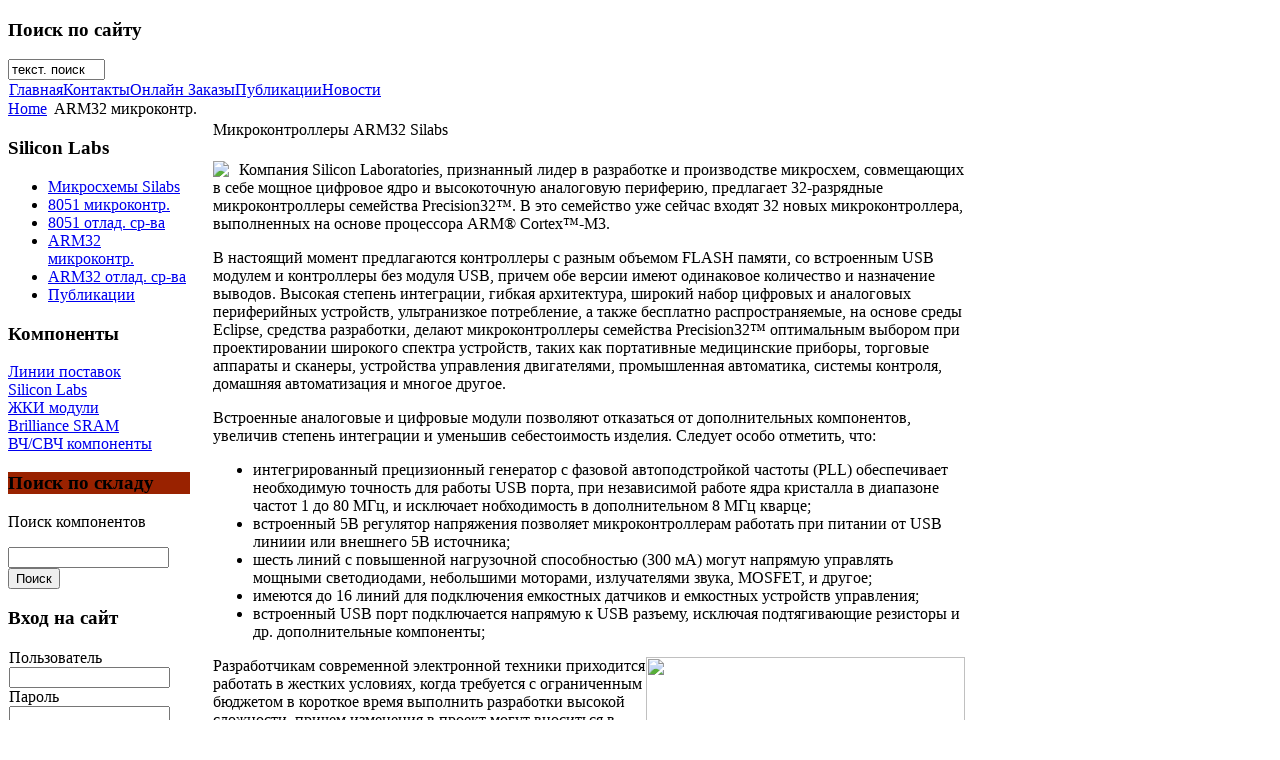

--- FILE ---
content_type: text/html; charset=utf-8
request_url: http://elsnab.spb.ru/index.php?option=com_content&view=article&id=24&Itemid=32
body_size: 12068
content:
<!DOCTYPE html PUBLIC "-//W3C//DTD XHTML 1.0 Transitional//EN" "http://www.w3.org/TR/xhtml1/DTD/xhtml1-transitional.dtd">
<html xmlns="http://www.w3.org/1999/xhtml" xml:lang="ru-ru" lang="ru-ru" >
<head>
  <meta http-equiv="content-type" content="text/html; charset=utf-8" />
  <meta name="robots" content="index, follow" />
  <meta name="keywords" content="silabs; silicon labs; arm; arm32; precision32; CPU; cortex; cortexm3; sim3; sim3c; sim3u; 32bit; ядро; микроконтроллер; арм; кортекс;" />
  <meta name="title" content="Микроконтроллеры ARM32 Silabs" />
  <meta name="description" content="З2 разрядные ARM микроконтроллеры на основе ядра Cortex-M3 фирмы Silicon Labs" />
  <meta name="generator" content="Joomla! 1.5 - Open Source Content Management" />
  <title>Микроконтроллеры ARM32 Silabs</title>
  <link href="/templates/jp_praisecorp_j1.5/favicon.ico" rel="shortcut icon" type="image/x-icon" />
  <link rel="stylesheet" href="/components/com_grid/css/grid.css" type="text/css" />
  <link rel="stylesheet" href="/plugins/content/mavikthumbnails/slimbox-mt1.2/css/slimbox.css" type="text/css" />
  <link rel="stylesheet" href="/plugins/content/mavikthumbnails/style.php?base=/plugins/content" type="text/css" />
  <script type="text/javascript" src="/plugins/system/mtupgrade/mootools.js"></script>
  <script type="text/javascript" src="/media/system/js/caption.js"></script>
  <script type="text/javascript" src="/components/com_grid/js/ajax_queue.js"></script>
  <script type="text/javascript" src="/components/com_grid/js/grid.js"></script>
  <script type="text/javascript" src="/plugins/content/mavikthumbnails/slimbox-mt1.2/js/slimbox.js"></script>

<link rel="stylesheet" href="/templates/jp_praisecorp_j1.5/css/theme1.css" type="text/css" />
<link rel="stylesheet" href="/templates/jp_praisecorp_j1.5/css/style.css" type="text/css" />
<!--[if IE 6]>
<link rel="stylesheet" href="/templates/jp_praisecorp_j1.5/css/ie.css" type="text/css" /><span style='text-align:center; color: black;'>При просмотре страницы в браузерах Internet Explorer 6.0 и 7.0 возможны ошибки. <br>Обновите ваш браузер до последней версии. Please upgrade to Internet Explorer 8.0 </span><![endif]-->
<!--[if IE 7]>
<link rel="stylesheet" href="/templates/jp_praisecorp_j1.5/css/ie.css" type="text/css" />При просмотре страницы в браузерах Internet Explorer 6.0 и 7.0 возможны ошибки. Обновите ваш браузер до последней версии. Please upgrade to Internet Explorer 8.0<![endif]-->
<style type="text/css">
#sidebar {width:100%;}#content{width:79%;}#sidebars{width:19%;}
#content{float:right !important;}#sidebars{float:left !important;}
#wrapper {width:960px;}
#container .moduletable h3 {background:#920 none !important;}
</style>
</head>
<body>
<div id="wrapper">
  <div class="inside">
    <div id="wrapper-inner">
      <div class="inside">
        <div id="header"> 
          <a href="/" id="logo" title="Электроснаб - электронные компоненты"></a>
                    <div id="flash">
            <div class="inside">		<div class="moduletable">
					<h3>Поиск по сайту</h3>
					<form action="index.php" method="post">
	<div class="search">
		<input name="searchword" id="mod_search_searchword" maxlength="20" alt="Поиск" class="inputbox" type="text" size="10" value="текст. поиск"  onblur="if(this.value=='') this.value='текст. поиск';" onfocus="if(this.value=='текст. поиск') this.value='';" />	</div>
	<input type="hidden" name="task"   value="search" />
	<input type="hidden" name="option" value="com_search" />
	<input type="hidden" name="Itemid" value="32" />
</form>		</div>
	</div>
          </div>
                    <div class="clr"></div>
        </div>
                                <div id="navigation">
          		<div class="moduletable_menu">
					<table width="100%" border="0" cellpadding="0" cellspacing="1"><tr><td nowrap="nowrap"><a href="/index.php?option=com_content&amp;view=frontpage&amp;Itemid=1" class="mainlevel" >Главная</a><a href="/index.php?option=com_content&amp;view=article&amp;id=1&amp;Itemid=3" class="mainlevel" >Контакты</a><a href="/index.php?option=com_virtuemart&amp;Itemid=2" class="mainlevel" >Онлайн Заказы</a><a href="/index.php?option=com_content&amp;view=article&amp;id=34&amp;Itemid=35" class="mainlevel" >Публикации</a><a href="/index.php?option=com_content&amp;view=section&amp;layout=blog&amp;id=6&amp;Itemid=21" class="mainlevel" >Новости</a></td></tr></table>		</div>
	
          <div class="clr"></div>
        </div>
                        <div id="elements">
                    <div id="pathway">		<div class="moduletable">
					<span class="breadcrumbs pathway">
<a href="http://elsnab.spb.ru/" class="pathway">Home</a> <img src="/images/M_images/arrow.png" alt=""  /> ARM32 микроконтр.</span>
		</div>
	</div>

                              <div class="clr"></div>
        </div>
                <div id="container">
          <div id="content">
                          <div id="message">
	                
    	            <div class="clr"></div>
              </div>  
              <table class="contentpaneopen">
<tr>
		<td class="contentheading" width="100%">
					Микроконтроллеры ARM32 Silabs			</td>
				
		
					</tr>
</table>

<table class="contentpaneopen">



<tr>
<td valign="top">
<p><img src="/images/stories/silabs/mcu32.jpg" style="margin-right: 10px;" align="left" border="0" />Компания Silicon Laboratories, признанный лидер в разработке и производстве микросхем, совмещающих в себе мощное цифровое ядро и высокоточную аналоговую периферию, предлагает <span class="emph">32-разрядные микроконтроллеры </span> семейства Precision32™. В это семейство уже сейчас входят 32 новых микроконтроллера, выполненных на основе процессора <span class="emph">ARM® Cortex™-M3.</span></p>

<p>В настоящий момент предлагаются контроллеры с разным объемом FLASH памяти, со встроенным USB модулем и контроллеры без модуля USB, причем обе версии имеют одинаковое количество и назначение выводов. Высокая степень интеграции, гибкая архитектура, широкий набор цифровых и аналоговых периферийных устройств, ультранизкое потребление, а также бесплатно распространяемые, на основе среды Eclipse, средства разработки, делают микроконтроллеры семейства Precision32™ оптимальным выбором при проектировании широкого спектра устройств, таких как портативные медицинские приборы, торговые аппараты и сканеры, устройства управления двигателями, промышленная автоматика, системы контроля, домашняя автоматизация и многое другое.</p>
<p>Встроенные аналоговые и цифровые модули позволяют отказаться от дополнительных компонентов, увеличив степень интеграции и уменьшив себестоимость изделия. Следует особо отметить, что:</p>
<ul>
<li>интегрированный прецизионный генератор с фазовой автоподстройкой частоты (PLL) обеспечивает необходимую точность для работы USB порта, при независимой работе ядра кристалла в диапазоне частот 1 до 80 МГц, и исключает нобходимость в дополнительном 8 МГц кварце;</li>
<li>встроенный 5В регулятор напряжения позволяет микроконтроллерам работать при питании от USB линиии или внешнего 5В источника;</li>
<li>шесть линий с повышенной нагрузочной способностью (300 мА) могут напрямую управлять мощными светодиодами, небольшими моторами, излучателями звука, MOSFET, и другое;</li>
<li>имеются до 16 линий для подключения емкостных датчиков и емкостных устройств управления;</li>
<li>встроенный USB порт подключается напрямую к USB разъему, исключая подтягивающие резисторы и др. дополнительные компоненты;</li>
</ul>
<p><a style="; float:right;" class="thumbnail with-zoomin-img " href="/images/stories/silabs/sim3_blockWeb.jpg" rel="lightbox[24]" title="" target="_blank"><img src="/images/thumbnails/images/stories/silabs/sim3_blockWeb-319x269.jpg" height="269" align="right" border="0" width="319" style="" /><span class="zoomin-img"></span></a></p>
<p>Разработчикам cовременной электронной техники приходится работать в жестких условиях, когда требуется с ограниченным бюджетом в короткое время выполнить разработки высокой сложности, причем изменения в проект могут вноситься в самый последний момент. Современные 32-х разрядные микроконтроллеры часто не имеют достаточной гибкости для того, чтобы быстро и без существенных затрат произвести переконфигурацию устройства. Микроконтроллеры Silicon Labs семейства Precision32 предлагают разработчикам возможность быстро решать подобные проблемы, используя полностью программируемую систему перенаправления линий I/O и изменения назначения контактов микросхемы.</p>
<p>Используя запатентованную технологию двойного коммутатора ресурсов и простой графический drag-and-drop интерфейс настройки коммутатора, разработчики теперь могут легко переназначить новые выводы для аналоговых и цифровых периферийных узлов. В аналогичных контроллерах других производителей часто имеются встроенные пресеты ввода/вывода, которые приводят к конфликту вывода сигналов, что заставляет разработчиков использовать контроллеры с большим количеством линий ввода/вывода, а это соответсвенно более крупные и дорогие микросхемы. Микроконтроллеры семейства Precision32 лишены подобных ограничений и позволяют избежать pin-конфликтов, эффективно задействовать все имеющиеся контакты, упрощая разводку печатной платы и снижая ее сложность и количество слоев.</p>
<p>Надежность и точность работы встроенных аналоговых модулей настолько высока, что позволяет заменить отдельные специализированные микросхемы, причем эти показатели обеспечиваются во всем диапазоне рабочих температур и напряжений питания (вплоть до 1.8В).</p>
<p>Инженеры Silicon Labs приложили все возможные усилия при производстве Precision32, чтобы достичь лидирующих позиций в отрасли в вопросах снижения электропотребления в активном режиме, а также в спящем режиме работы микроконтроллера. Достигнутые на текущий момент результаты намного превосходят параметры аналогичных изделий других производителей. Так потребление в активном режиме на 33% ниже, чем у ближайшего 32-х разрядного конкурента (22 мА при 80 МГц или 275 мкА/МГц), и лучше более чем в 100 раз в режиме сна (0.35 мкА с включеным RTC и поддержкой 4 кб RAM памяти).</p>
<p>Краткие технические характеристик MCU серии SiM3U1xx/ SiM3С1xx :</p>
<ul>
<li>ядро 32-bit ARM® CortexTM-M3</li>
<li>макс. частота 80 МГц</li>
<li>перемножение за один цикл, аппаратная поддержка деления</li>
<li>управление прерываниями с 16 уровнями приоритета Nested Vectored Interrupt Control (NVIC)</li>
<li>встроенная программируемая в системе FLASH память объемом от 32 Кб, до 256 Кб</li>
<li>SRAM память размером 8 - 32 Кб</li>
<li>шина интерфейса подключения внешней памяти (до 16 Мб) и параллельный интерфейс подключения LCD (с макс. QVGA разрешением)</li>
<li>встроенный LDO (Low drop-out) преобразователь напряжения</li>
<li>цепи сброса при включении питания (POR) и brownout детекторы</li>
<li>встроенный преобразователь напряжения 5 → 3.3 Вольт с макс. током до 150 мА позволяет получать рабочее напряжение питания непосредственно с шины USB без внешних компонентов</li>
<li>программируемый внешний преобразователь напряжения с напряжением до 3,6 В и током до 1000 мА для оптимизации потребления могут быть задействованы различные режимы и конфигурации</li>
<li>встроеный внутренный генератор с ФАПЧ: точная настройка до 80 МГц; пониженное EMI; встроенный бескварцевый USB генератор на 48 МГц; настройки на частоты 20 МГц, 2,5 МГц, 16,4 кГц</li>
<li>возможность подключения внешних генераторов синхронизации: кварцы; RC, C и CMOS цепи</li>
<li>гибкий делитель частоты (до х128) для любого из источников</li>
<li>аппаратное 28/192/256-бит AES шифрование</li>
<li>поддержка алгоритмов шифрования: Electronic Codebook (ECB), Cipher-Block , Chaining (CBC) и Counter (CTR)</li>
<li>другая аппаратная поддержка шифрования</li>
<li>развитая система 16 и 32х разрядных счетчиков и таймеров</li>
<li>преобразователь ток-напряжение, до 6 мА входного тока</li>
<li>входное напряжение питания: 2.7 - 5.5 В с включеным преобразователем напряжения; 1.8 - 3.6 В с отключеным преобразователем напряжения;</li>
<li>два встроенных 12 бит. АЦП, 28 входных каналов: скорость преобразования в 12 бит. режиме 25 ksps и до 1 Msps в 10 битном режиме поддержка внутреннего и внешнего источников опорного напряжения несколько режимов измерения сигнала</li>
<li>Два встроенных 10бит ЦАП с поддержкой DMA для режима генератора сигнала; циклический буфер для режима 12бит</li>
<li>16 канальный быстродействующий преобразователь частота — цифра для использования с емкостными кнопками, слайдерами и др. емкостными элементами управления устройством</li>
<li>два компаратора с малым потреблением (до 400 нА) и встроенным 6 битным программируемым источником опорного напр.</li>
<li>16 канальный DMA контроллер поддерживает ADC, DAC, USB, I2C, I2S, SPI, USART, AES, EPCA, и др.</li>
<li>до 65 гибких конфигурируемых линий I/O</li>
<li>до 6 программируемых линий с повышенной нагрузочной способностью (5–300 mA, 1.8–6 V)</li>
<li>встроенный full-sped USB порт (у серии SIM3U1xx) со встроенным генератором</li>
<li>последовательные порты 2 x USART, 2 x UARTs (с IrDA и ISO7816 SmartCard) , 3 x SPIs, 2 x I2C, I2S (прием и передача)</li>
<li>выпускаются в корпусах: QFN корпус: 40-pin (6 x 6 mm), 64-pin (9 x 9 mm) TQFP корпус: 64-pin (10 x 10 mm), 80-pin (12 x 12 mm) LGA option: 92-pin (7 x 7 mm)</li>
<li>диапазон рабочих теператур: –40 - +85 °C</li>
</ul>
<p>Компания Silicon Labs предлагает инженерам широкий выбор различных программных и аппаратных средств разработки, включая новую унифицированную платформу разработки UDP (unified development platform). Новая платформа будет состоять из одной базовой материнской платы, к которой будут подключаться заменяемые модули с установленными MCU, а также радиомодули и другие аппаратные расширения и компонеты. Подробнее по ссылке:</p>
<p><a href="/index.php?option=com_content&amp;view=article&amp;id=25&amp;Itemid=27"><img src="/images/stories/html.gif" border="0" /> Отладочные комплекты и др. средства разработки для Silabs ARM-32 Cortex-M3</a></p>
<p><a style="" class="thumbnail with-zoomin-img " href="/images/stories/silabs/sim3_dev_descr_Web.jpg" rel="lightbox[24]" title="" target="_blank"><img src="/images/thumbnails/images/stories/silabs/sim3_dev_descr_Web-324x214.jpg" height="214" border="0" width="324" style="" /><span class="zoomin-img"></span></a></p>
<p>Интегрированая среда разработки IDE, основанная на среде Eclipse, свободно распространяется и включает в себя компилятор, отладчик, а также модуль доступа к онлайн-информации необходимой для выполнения вашего проекта. Вы может быстро получить специфичные для вашего приложения программные библиотеки с примерами кода, подробные описания, советы по применению, примеры разводки печатных плат, средства обновления и т.&nbsp;п. Центром IDE является разработанная Silicon Labs программа AppBuilder использующая доступный и понятный графический интерфейс. С помощью программы AppBuilder разработчики в несколько кликов мышкой могут выбрать необходимый для их проекта набор периферийных устройств, определить их свойства, установить источник тактовой частоты, определить назначение и конфигурацию выводов и сгенерировать выходной код без написания единой строчки кода или изучения даташитов.</p>
<p>Скачать бесплатный софт, а также описания на программные продукты можно на сайте Silicon Labs: <br /><img src="/images/stories/html.gif" border="0" /><a href="http://www.silabs.com/products/mcu/Pages/32-bit-mcu-software.aspx"> Precision32™ 32-bit Microcontroller Software Tools </a></p>
<p>Silicon Labs предоставляет разработчикам полную свободу выбора между различными платформами разработки ARM микроконтроллеров. При работе с программными продуктами Silicon Labs обеспечивается полная совместимость кода со стандартом Cortex Microcontroller Software Interface Standard (CMSIS), что позволяет разработчикам проводить разработки в программах фирм Keil и IAR или переносить в них наработанные элементы кода.</p>
<p>Полное описание на микроконтроллеры Precision32 серии SiM3C1xx (без USB порта) вы можете скачать по ссылке:<br /><a href="/files/silabs/SiM3C1xx.pdf"><img src="/images/stories/pdf.gif" border="0" /> скачать full datasheet SiM3C1xx</a></p>
<p>Полное описание на микроконтроллеры Precision32 серии SiM3U1xx (с USB)&nbsp; вы можете скачать по ссылке:<br /> <a href="/files/silabs/SiM3U1xx.pdf"><img src="/images/stories/pdf.gif" border="0" /> скачать full datasheet SiM3U1xx</a></p>
<hr />
<p><a href="/index.php?option=com_content&amp;view=article&amp;id=25&amp;Itemid=27"><img src="/images/stories/html.gif" border="0" /> Отладочные комплекты и др. средства разработки для Silabs ARM-32 Cortex-M3</a></p>
<p>На сайте Silicon Labs имеется полная информация о 32х разрядных ARM микроконтроллерах, включая описания, руководства по применению, примеры использования:<br /><img src="/images/stories/html.gif" border="0" /><a href="http://www.silabs.com/products/mcu/Pages/32-bit-microcontrollers.aspx"> http://www.silabs.com/products/mcu/Pages/32-bit-microcontrollers.aspx</a></p>
<hr />
<h3>Таблица ARM32 микроконтроллеров семейства Precision32™</h3>
<p>Все перечисленные микроконтроллеры имеют следующие характеристики:</p>
<ul>
<li>ядро ARM Cortex-M3</li>
<li>последовательные порты и интерфейсы: EMIF, 2 x I2C, I2S, 3 x SPI, 4 x UART</li>
<li>5 таймеров 16-bit</li>
<li>10 каналов PCA</li>
<li>внутренний генератор точностью +/- 1,5</li>
<li>2 АЦП 12 бит 250 ksps (кол-во каналов см. даташит)</li>
<li>2 каналь. ЦАП 10 бит</li>
<li>AES, DMA, Low Power, LFO, RTC, Volt Reg, 300 mA IO</li>
<li>2 компаратора</li>
</ul>
<p>&nbsp;</p>
<div style="font-size: 10px;"><div id="data_listings16_0"><table cellpadding=0 cellspacing=0 border=0><tr><td valign="bottom" style="border:none;"><a name="16_0"></a><span class="grid_title ">Таблица ARM микроконтроллеров </span></td><td style="border:none;"><div style="width:25px; height:25px;"  id="data_listings16_0-showimg"></div></td></tr><tr><td style="border:none;" colspan="2"><form action="javascript:;" name="asearch_form" onsubmit="searchjx('/index.php?option=com_grid&gid=16_0', '16_0')" style="margin:0px;">
		<span class="searchForm">Search: <select id="sf16_0" name="s_f" class="input searchField"><option value="0">All Fields<option value="Наименование">Наименование<option value="core">core<option value="MIPS">MIPS<option value="FLASH">FLASH<option value="RAM">RAM<option value="ADC1">ADC1<option value="DAC">DAC<option value="Communication">Communication<option value="Другое">Другое<option value="Корпус">Корпус</select> <input id="ds16_0" type="text" name="data_search" size=20 value="" class="input searchData">
			<input type="submit" name="submit" value="Search" class="input searchSubmit"></span></form></td></tr></table><form action="/index.php?option=com_grid" method="GET" name="form" style="margin:0px">
<input type="hidden" id="img_url" value="http://elsnab.spb.ru/components/com_grid/images/">
<input type="hidden" name="gid" value="16_0">
<table width="100%" border=0 cellpadding=4 cellspacing=0>
<tr><td nowrap style="background-color:#FFFFFF" ><span class="field">&nbsp;<b><a href="javascript:;" onclick="SimpleAJAXCall('/index.php?option=com_grid&gid=16_0&o_b=Наименование&o_d=DESC&p=0&s_f=&data_search=&rpp=40&ajax=1',SimpleAJAXCallback, '', 'data_listings16_0');" class="field">Наименование</a></b>&nbsp;<img src="http://elsnab.spb.ru/components/com_grid/images/x.gif" style="border:none;margin:0px;" /></span></td>
			<td nowrap style="background-color:#FFFFFF" ><span class="field">&nbsp;<b><a href="javascript:;" onclick="SimpleAJAXCall('/index.php?option=com_grid&gid=16_0&o_b=core&o_d=DESC&p=0&s_f=&data_search=&rpp=40&ajax=1',SimpleAJAXCallback, '', 'data_listings16_0');" class="field">core</a></b>&nbsp;<img src="http://elsnab.spb.ru/components/com_grid/images/x.gif" style="border:none;margin:0px;" /></span></td>
			<td nowrap style="background-color:#FFFFFF" ><span class="field">&nbsp;<b><a href="javascript:;" onclick="SimpleAJAXCall('/index.php?option=com_grid&gid=16_0&o_b=MIPS&o_d=DESC&p=0&s_f=&data_search=&rpp=40&ajax=1',SimpleAJAXCallback, '', 'data_listings16_0');" class="field">MIPS</a></b>&nbsp;<img src="http://elsnab.spb.ru/components/com_grid/images/x.gif" style="border:none;margin:0px;" /></span></td>
			<td nowrap style="background-color:#FFFFFF" ><span class="field">&nbsp;<b><a href="javascript:;" onclick="SimpleAJAXCall('/index.php?option=com_grid&gid=16_0&o_b=FLASH&o_d=DESC&p=0&s_f=&data_search=&rpp=40&ajax=1',SimpleAJAXCallback, '', 'data_listings16_0');" class="field">FLASH</a></b>&nbsp;<img src="http://elsnab.spb.ru/components/com_grid/images/x.gif" style="border:none;margin:0px;" /></span></td>
			<td nowrap style="background-color:#FFFFFF" ><span class="field">&nbsp;<b><a href="javascript:;" onclick="SimpleAJAXCall('/index.php?option=com_grid&gid=16_0&o_b=RAM&o_d=DESC&p=0&s_f=&data_search=&rpp=40&ajax=1',SimpleAJAXCallback, '', 'data_listings16_0');" class="field">RAM</a></b>&nbsp;<img src="http://elsnab.spb.ru/components/com_grid/images/x.gif" style="border:none;margin:0px;" /></span></td>
			<td nowrap style="background-color:#FFFFFF" ><span class="field">&nbsp;<b><a href="javascript:;" onclick="SimpleAJAXCall('/index.php?option=com_grid&gid=16_0&o_b=ADC1&o_d=DESC&p=0&s_f=&data_search=&rpp=40&ajax=1',SimpleAJAXCallback, '', 'data_listings16_0');" class="field">ADC1</a></b>&nbsp;<img src="http://elsnab.spb.ru/components/com_grid/images/x.gif" style="border:none;margin:0px;" /></span></td>
			<td nowrap style="background-color:#FFFFFF" ><span class="field">&nbsp;<b><a href="javascript:;" onclick="SimpleAJAXCall('/index.php?option=com_grid&gid=16_0&o_b=DAC&o_d=DESC&p=0&s_f=&data_search=&rpp=40&ajax=1',SimpleAJAXCallback, '', 'data_listings16_0');" class="field">DAC</a></b>&nbsp;<img src="http://elsnab.spb.ru/components/com_grid/images/x.gif" style="border:none;margin:0px;" /></span></td>
			<td nowrap style="background-color:#FFFFFF" ><span class="field">&nbsp;<b><a href="javascript:;" onclick="SimpleAJAXCall('/index.php?option=com_grid&gid=16_0&o_b=Communication&o_d=DESC&p=0&s_f=&data_search=&rpp=40&ajax=1',SimpleAJAXCallback, '', 'data_listings16_0');" class="field">Communication</a></b>&nbsp;<img src="http://elsnab.spb.ru/components/com_grid/images/x.gif" style="border:none;margin:0px;" /></span></td>
			<td nowrap style="background-color:#FFFFFF" ><span class="field">&nbsp;<b><a href="javascript:;" onclick="SimpleAJAXCall('/index.php?option=com_grid&gid=16_0&o_b=Другое&o_d=DESC&p=0&s_f=&data_search=&rpp=40&ajax=1',SimpleAJAXCallback, '', 'data_listings16_0');" class="field">Другое</a></b>&nbsp;<img src="http://elsnab.spb.ru/components/com_grid/images/x.gif" style="border:none;margin:0px;" /></span></td>
			<td nowrap style="background-color:#FFFFFF" ><span class="field">&nbsp;<b><a href="javascript:;" onclick="SimpleAJAXCall('/index.php?option=com_grid&gid=16_0&o_b=Корпус&o_d=DESC&p=0&s_f=&data_search=&rpp=40&ajax=1',SimpleAJAXCallback, '', 'data_listings16_0');" class="field">Корпус</a></b>&nbsp;<img src="http://elsnab.spb.ru/components/com_grid/images/x.gif" style="border:none;margin:0px;" /></span></td>
			</tr>
		<tr class="jxrow2" id="row16_0_0" style="background-color:#EEEEEE;" onmouseover="checktoggle_over('row16_0_0','F5F5BA');" onmouseout="checktoggle('row16_0_0','EEEEEE',2);">
	<td ><span class="field">&nbsp;EFM32G200F16-QFN32</span></td><td ><span class="field">&nbsp;ARM Cortex-M3</span></td><td ><span class="field">&nbsp;32</span></td><td ><span class="field">&nbsp;16 kB</span></td><td ><span class="field">&nbsp;8</span></td><td ><span class="field">&nbsp;12-bit, 4-ch., 1 Msps</span></td><td ><span class="field">&nbsp;12-bit, 1-ch.</span></td><td ><span class="field">&nbsp;I2C; SPI; 2 x USART</span></td><td ><span class="field">&nbsp;Low Power; RTC</span></td><td ><span class="field">&nbsp;QFN32</span></td></tr>
	<tr class="jxrow1" id="row16_0_1" style="background-color:#FFFFFF;" onmouseover="checktoggle_over('row16_0_1','F5F5BA');" onmouseout="checktoggle('row16_0_1','FFFFFF',1);">
	<td ><span class="field">&nbsp;EFM32G200F32-QFN32</span></td><td ><span class="field">&nbsp;ARM Cortex-M3</span></td><td ><span class="field">&nbsp;32</span></td><td ><span class="field">&nbsp;32 kB</span></td><td ><span class="field">&nbsp;8</span></td><td ><span class="field">&nbsp;12-bit, 4-ch., 1 Msps</span></td><td ><span class="field">&nbsp;12-bit, 1-ch.</span></td><td ><span class="field">&nbsp;I2C; SPI; 2 x USART</span></td><td ><span class="field">&nbsp;Low Power; RTC</span></td><td ><span class="field">&nbsp;QFN32</span></td></tr>
	<tr class="jxrow2" id="row16_0_2" style="background-color:#EEEEEE;" onmouseover="checktoggle_over('row16_0_2','F5F5BA');" onmouseout="checktoggle('row16_0_2','EEEEEE',2);">
	<td ><span class="field">&nbsp;EFM32G200F64-QFN32</span></td><td ><span class="field">&nbsp;ARM Cortex-M3</span></td><td ><span class="field">&nbsp;32</span></td><td ><span class="field">&nbsp;64 kB</span></td><td ><span class="field">&nbsp;16</span></td><td ><span class="field">&nbsp;12-bit, 4-ch., 1 Msps</span></td><td ><span class="field">&nbsp;12-bit, 1-ch.</span></td><td ><span class="field">&nbsp;I2C; SPI; 2 x USART</span></td><td ><span class="field">&nbsp;Low Power; RTC</span></td><td ><span class="field">&nbsp;QFN32</span></td></tr>
	<tr class="jxrow1" id="row16_0_3" style="background-color:#FFFFFF;" onmouseover="checktoggle_over('row16_0_3','F5F5BA');" onmouseout="checktoggle('row16_0_3','FFFFFF',1);">
	<td ><span class="field">&nbsp;EFM32G210F128-QFN32</span></td><td ><span class="field">&nbsp;ARM Cortex-M3</span></td><td ><span class="field">&nbsp;32</span></td><td ><span class="field">&nbsp;128 kB</span></td><td ><span class="field">&nbsp;16</span></td><td ><span class="field">&nbsp;12-bit, 4-ch., 1 Msps</span></td><td ><span class="field">&nbsp;12-bit, 1-ch.</span></td><td ><span class="field">&nbsp;I2C; SPI; 2 x USART</span></td><td ><span class="field">&nbsp;AES; Low Power; RTC</span></td><td ><span class="field">&nbsp;QFN32</span></td></tr>
	<tr class="jxrow2" id="row16_0_4" style="background-color:#EEEEEE;" onmouseover="checktoggle_over('row16_0_4','F5F5BA');" onmouseout="checktoggle('row16_0_4','EEEEEE',2);">
	<td ><span class="field">&nbsp;EFM32G222F128-QFP48</span></td><td ><span class="field">&nbsp;ARM Cortex-M3</span></td><td ><span class="field">&nbsp;32</span></td><td ><span class="field">&nbsp;128 kB</span></td><td ><span class="field">&nbsp;16</span></td><td ><span class="field">&nbsp;12-bit, 4-ch., 1 Msps</span></td><td ><span class="field">&nbsp;12-bit, 1-ch.</span></td><td ><span class="field">&nbsp;I2C; SPI; 2 x USART</span></td><td ><span class="field">&nbsp;AES; Low Power; RTC</span></td><td ><span class="field">&nbsp;QFP48</span></td></tr>
	<tr class="jxrow1" id="row16_0_5" style="background-color:#FFFFFF;" onmouseover="checktoggle_over('row16_0_5','F5F5BA');" onmouseout="checktoggle('row16_0_5','FFFFFF',1);">
	<td ><span class="field">&nbsp;EFM32G222F32-QFP48</span></td><td ><span class="field">&nbsp;ARM Cortex-M3</span></td><td ><span class="field">&nbsp;32</span></td><td ><span class="field">&nbsp;32 kB</span></td><td ><span class="field">&nbsp;8</span></td><td ><span class="field">&nbsp;12-bit, 4-ch., 1 Msps</span></td><td ><span class="field">&nbsp;12-bit, 1-ch.</span></td><td ><span class="field">&nbsp;I2C; SPI; 2 x USART</span></td><td ><span class="field">&nbsp;AES; Low Power; RTC</span></td><td ><span class="field">&nbsp;QFP48</span></td></tr>
	<tr class="jxrow2" id="row16_0_6" style="background-color:#EEEEEE;" onmouseover="checktoggle_over('row16_0_6','F5F5BA');" onmouseout="checktoggle('row16_0_6','EEEEEE',2);">
	<td ><span class="field">&nbsp;EFM32G222F64-QFP48</span></td><td ><span class="field">&nbsp;ARM Cortex-M3</span></td><td ><span class="field">&nbsp;32</span></td><td ><span class="field">&nbsp;64 kB</span></td><td ><span class="field">&nbsp;16</span></td><td ><span class="field">&nbsp;12-bit, 4-ch., 1 Msps</span></td><td ><span class="field">&nbsp;12-bit, 1-ch.</span></td><td ><span class="field">&nbsp;I2C; SPI; 2 x USART</span></td><td ><span class="field">&nbsp;AES; Low Power; RTC</span></td><td ><span class="field">&nbsp;QFP48</span></td></tr>
	<tr class="jxrow1" id="row16_0_7" style="background-color:#FFFFFF;" onmouseover="checktoggle_over('row16_0_7','F5F5BA');" onmouseout="checktoggle('row16_0_7','FFFFFF',1);">
	<td ><span class="field">&nbsp;EFM32G230F128-QFN64</span></td><td ><span class="field">&nbsp;ARM Cortex-M3</span></td><td ><span class="field">&nbsp;32</span></td><td ><span class="field">&nbsp;128 kB</span></td><td ><span class="field">&nbsp;16</span></td><td ><span class="field">&nbsp;12-bit, 8-ch., 1 Msps</span></td><td ><span class="field">&nbsp;12-bit, 2 ch.</span></td><td ><span class="field">&nbsp;I2C; SPI; 3 x USART</span></td><td ><span class="field">&nbsp;AES; Low Power; RTC</span></td><td ><span class="field">&nbsp;QFN64</span></td></tr>
	<tr class="jxrow2" id="row16_0_8" style="background-color:#EEEEEE;" onmouseover="checktoggle_over('row16_0_8','F5F5BA');" onmouseout="checktoggle('row16_0_8','EEEEEE',2);">
	<td ><span class="field">&nbsp;EFM32G230F32-QFN64</span></td><td ><span class="field">&nbsp;ARM Cortex-M3</span></td><td ><span class="field">&nbsp;32</span></td><td ><span class="field">&nbsp;32 kB</span></td><td ><span class="field">&nbsp;8</span></td><td ><span class="field">&nbsp;12-bit, 8-ch., 1 Msps</span></td><td ><span class="field">&nbsp;12-bit, 2 ch.</span></td><td ><span class="field">&nbsp;I2C; SPI; 3 x USART</span></td><td ><span class="field">&nbsp;AES; Low Power; RTC</span></td><td ><span class="field">&nbsp;QFN64</span></td></tr>
	<tr class="jxrow1" id="row16_0_9" style="background-color:#FFFFFF;" onmouseover="checktoggle_over('row16_0_9','F5F5BA');" onmouseout="checktoggle('row16_0_9','FFFFFF',1);">
	<td ><span class="field">&nbsp;EFM32G230F64-QFN64</span></td><td ><span class="field">&nbsp;ARM Cortex-M3</span></td><td ><span class="field">&nbsp;32</span></td><td ><span class="field">&nbsp;64 kB</span></td><td ><span class="field">&nbsp;16</span></td><td ><span class="field">&nbsp;12-bit, 8-ch., 1 Msps</span></td><td ><span class="field">&nbsp;12-bit, 2 ch.</span></td><td ><span class="field">&nbsp;I2C; SPI; 3 x USART</span></td><td ><span class="field">&nbsp;AES; Low Power; RTC</span></td><td ><span class="field">&nbsp;QFN64</span></td></tr>
	<tr class="jxrow2" id="row16_0_10" style="background-color:#EEEEEE;" onmouseover="checktoggle_over('row16_0_10','F5F5BA');" onmouseout="checktoggle('row16_0_10','EEEEEE',2);">
	<td ><span class="field">&nbsp;EFM32G232F128-QFP64</span></td><td ><span class="field">&nbsp;ARM Cortex-M3</span></td><td ><span class="field">&nbsp;32</span></td><td ><span class="field">&nbsp;128 kB</span></td><td ><span class="field">&nbsp;16</span></td><td ><span class="field">&nbsp;12-bit, 8-ch., 1 Msps</span></td><td ><span class="field">&nbsp;12-bit, 1-ch.</span></td><td ><span class="field">&nbsp;I2C; SPI; 3 x USART</span></td><td ><span class="field">&nbsp;AES; Low Power; RTC</span></td><td ><span class="field">&nbsp;QFP64</span></td></tr>
	<tr class="jxrow1" id="row16_0_11" style="background-color:#FFFFFF;" onmouseover="checktoggle_over('row16_0_11','F5F5BA');" onmouseout="checktoggle('row16_0_11','FFFFFF',1);">
	<td ><span class="field">&nbsp;EFM32G232F32-QFP64</span></td><td ><span class="field">&nbsp;ARM Cortex-M3</span></td><td ><span class="field">&nbsp;32</span></td><td ><span class="field">&nbsp;32 kB</span></td><td ><span class="field">&nbsp;8</span></td><td ><span class="field">&nbsp;12-bit, 8-ch., 1 Msps</span></td><td ><span class="field">&nbsp;12-bit, 1-ch.</span></td><td ><span class="field">&nbsp;I2C; SPI; 3 x USART</span></td><td ><span class="field">&nbsp;AES; Low Power; RTC</span></td><td ><span class="field">&nbsp;QFP64</span></td></tr>
	<tr class="jxrow2" id="row16_0_12" style="background-color:#EEEEEE;" onmouseover="checktoggle_over('row16_0_12','F5F5BA');" onmouseout="checktoggle('row16_0_12','EEEEEE',2);">
	<td ><span class="field">&nbsp;EFM32G232F64-QFP64</span></td><td ><span class="field">&nbsp;ARM Cortex-M3</span></td><td ><span class="field">&nbsp;32</span></td><td ><span class="field">&nbsp;64 kB</span></td><td ><span class="field">&nbsp;16</span></td><td ><span class="field">&nbsp;12-bit, 8-ch., 1 Msps</span></td><td ><span class="field">&nbsp;12-bit, 1-ch.</span></td><td ><span class="field">&nbsp;I2C; SPI; 3 x USART</span></td><td ><span class="field">&nbsp;AES; Low Power; RTC</span></td><td ><span class="field">&nbsp;QFP64</span></td></tr>
	<tr class="jxrow1" id="row16_0_13" style="background-color:#FFFFFF;" onmouseover="checktoggle_over('row16_0_13','F5F5BA');" onmouseout="checktoggle('row16_0_13','FFFFFF',1);">
	<td ><span class="field">&nbsp;EFM32G280F128-QFP100</span></td><td ><span class="field">&nbsp;ARM Cortex-M3</span></td><td ><span class="field">&nbsp;32</span></td><td ><span class="field">&nbsp;128 kB</span></td><td ><span class="field">&nbsp;16</span></td><td ><span class="field">&nbsp;12-bit, 8-ch., 1 Msps</span></td><td ><span class="field">&nbsp;12-bit, 2 ch.</span></td><td ><span class="field">&nbsp;I2C; SPI; UART; 3 x USART</span></td><td ><span class="field">&nbsp;AES; Low Power; RTC</span></td><td ><span class="field">&nbsp;QFP100</span></td></tr>
	<tr class="jxrow2" id="row16_0_14" style="background-color:#EEEEEE;" onmouseover="checktoggle_over('row16_0_14','F5F5BA');" onmouseout="checktoggle('row16_0_14','EEEEEE',2);">
	<td ><span class="field">&nbsp;EFM32G280F32-QFP100</span></td><td ><span class="field">&nbsp;ARM Cortex-M3</span></td><td ><span class="field">&nbsp;32</span></td><td ><span class="field">&nbsp;32 kB</span></td><td ><span class="field">&nbsp;8</span></td><td ><span class="field">&nbsp;12-bit, 8-ch., 1 Msps</span></td><td ><span class="field">&nbsp;12-bit, 2 ch.</span></td><td ><span class="field">&nbsp;I2C; SPI; UART; 3 x USART</span></td><td ><span class="field">&nbsp;AES; Low Power; RTC</span></td><td ><span class="field">&nbsp;QFP100</span></td></tr>
	<tr class="jxrow1" id="row16_0_15" style="background-color:#FFFFFF;" onmouseover="checktoggle_over('row16_0_15','F5F5BA');" onmouseout="checktoggle('row16_0_15','FFFFFF',1);">
	<td ><span class="field">&nbsp;EFM32G280F64-QFP100</span></td><td ><span class="field">&nbsp;ARM Cortex-M3</span></td><td ><span class="field">&nbsp;32</span></td><td ><span class="field">&nbsp;64 kB</span></td><td ><span class="field">&nbsp;16</span></td><td ><span class="field">&nbsp;12-bit, 8-ch., 1 Msps</span></td><td ><span class="field">&nbsp;12-bit, 2 ch.</span></td><td ><span class="field">&nbsp;I2C; SPI; UART; 3 x USART</span></td><td ><span class="field">&nbsp;AES; Low Power; RTC</span></td><td ><span class="field">&nbsp;QFP100</span></td></tr>
	<tr class="jxrow2" id="row16_0_16" style="background-color:#EEEEEE;" onmouseover="checktoggle_over('row16_0_16','F5F5BA');" onmouseout="checktoggle('row16_0_16','EEEEEE',2);">
	<td ><span class="field">&nbsp;EFM32G290F128-BGA112</span></td><td ><span class="field">&nbsp;ARM Cortex-M3</span></td><td ><span class="field">&nbsp;32</span></td><td ><span class="field">&nbsp;128 kB</span></td><td ><span class="field">&nbsp;16</span></td><td ><span class="field">&nbsp;12-bit, 8-ch., 1 Msps</span></td><td ><span class="field">&nbsp;12-bit, 2 ch.</span></td><td ><span class="field">&nbsp;I2C; SPI; UART; 3 x USART</span></td><td ><span class="field">&nbsp;AES; Low Power; RTC</span></td><td ><span class="field">&nbsp;BGA112</span></td></tr>
	<tr class="jxrow1" id="row16_0_17" style="background-color:#FFFFFF;" onmouseover="checktoggle_over('row16_0_17','F5F5BA');" onmouseout="checktoggle('row16_0_17','FFFFFF',1);">
	<td ><span class="field">&nbsp;EFM32G290F32-BGA112</span></td><td ><span class="field">&nbsp;ARM Cortex-M3</span></td><td ><span class="field">&nbsp;32</span></td><td ><span class="field">&nbsp;32 kB</span></td><td ><span class="field">&nbsp;8</span></td><td ><span class="field">&nbsp;12-bit, 8-ch., 1 Msps</span></td><td ><span class="field">&nbsp;12-bit, 2 ch.</span></td><td ><span class="field">&nbsp;I2C; SPI; UART; 3 x USART</span></td><td ><span class="field">&nbsp;AES; Low Power; RTC</span></td><td ><span class="field">&nbsp;BGA112</span></td></tr>
	<tr class="jxrow2" id="row16_0_18" style="background-color:#EEEEEE;" onmouseover="checktoggle_over('row16_0_18','F5F5BA');" onmouseout="checktoggle('row16_0_18','EEEEEE',2);">
	<td ><span class="field">&nbsp;EFM32G290F64-BGA112</span></td><td ><span class="field">&nbsp;ARM Cortex-M3</span></td><td ><span class="field">&nbsp;32</span></td><td ><span class="field">&nbsp;64 kB</span></td><td ><span class="field">&nbsp;16</span></td><td ><span class="field">&nbsp;12-bit, 8-ch., 1 Msps</span></td><td ><span class="field">&nbsp;12-bit, 2 ch.</span></td><td ><span class="field">&nbsp;I2C; SPI; UART; 3 x USART</span></td><td ><span class="field">&nbsp;AES; Low Power; RTC</span></td><td ><span class="field">&nbsp;BGA112</span></td></tr>
	<tr class="jxrow1" id="row16_0_19" style="background-color:#FFFFFF;" onmouseover="checktoggle_over('row16_0_19','F5F5BA');" onmouseout="checktoggle('row16_0_19','FFFFFF',1);">
	<td ><span class="field">&nbsp;EFM32G840F128-QFN64</span></td><td ><span class="field">&nbsp;ARM Cortex-M3</span></td><td ><span class="field">&nbsp;32</span></td><td ><span class="field">&nbsp;128 kB</span></td><td ><span class="field">&nbsp;16</span></td><td ><span class="field">&nbsp;12-bit, 8-ch., 1 Msps</span></td><td ><span class="field">&nbsp;12-bit, 2 ch.</span></td><td ><span class="field">&nbsp;I2C; SPI; 3 x USART</span></td><td ><span class="field">&nbsp;AES; LCD; Low Power; RTC</span></td><td ><span class="field">&nbsp;QFN64</span></td></tr>
	<tr class="jxrow2" id="row16_0_20" style="background-color:#EEEEEE;" onmouseover="checktoggle_over('row16_0_20','F5F5BA');" onmouseout="checktoggle('row16_0_20','EEEEEE',2);">
	<td ><span class="field">&nbsp;EFM32G840F32-QFN64</span></td><td ><span class="field">&nbsp;ARM Cortex-M3</span></td><td ><span class="field">&nbsp;32</span></td><td ><span class="field">&nbsp;32 kB</span></td><td ><span class="field">&nbsp;8</span></td><td ><span class="field">&nbsp;12-bit, 8-ch., 1 Msps</span></td><td ><span class="field">&nbsp;12-bit, 2 ch.</span></td><td ><span class="field">&nbsp;I2C; SPI; 3 x USART</span></td><td ><span class="field">&nbsp;AES; LCD; Low Power; RTC</span></td><td ><span class="field">&nbsp;QFN64</span></td></tr>
	<tr class="jxrow1" id="row16_0_21" style="background-color:#FFFFFF;" onmouseover="checktoggle_over('row16_0_21','F5F5BA');" onmouseout="checktoggle('row16_0_21','FFFFFF',1);">
	<td ><span class="field">&nbsp;EFM32G840F64-QFN64</span></td><td ><span class="field">&nbsp;ARM Cortex-M3</span></td><td ><span class="field">&nbsp;32</span></td><td ><span class="field">&nbsp;64 kB</span></td><td ><span class="field">&nbsp;16</span></td><td ><span class="field">&nbsp;12-bit, 8-ch., 1 Msps</span></td><td ><span class="field">&nbsp;12-bit, 2 ch.</span></td><td ><span class="field">&nbsp;I2C; SPI; 3 x USART</span></td><td ><span class="field">&nbsp;AES; LCD; Low Power; RTC</span></td><td ><span class="field">&nbsp;QFN64</span></td></tr>
	<tr class="jxrow2" id="row16_0_22" style="background-color:#EEEEEE;" onmouseover="checktoggle_over('row16_0_22','F5F5BA');" onmouseout="checktoggle('row16_0_22','EEEEEE',2);">
	<td ><span class="field">&nbsp;EFM32G842F128-QFP64</span></td><td ><span class="field">&nbsp;ARM Cortex-M3</span></td><td ><span class="field">&nbsp;32</span></td><td ><span class="field">&nbsp;128 kB</span></td><td ><span class="field">&nbsp;16</span></td><td ><span class="field">&nbsp;12-bit, 8-ch., 1 Msps</span></td><td ><span class="field">&nbsp;12-bit, 1-ch.</span></td><td ><span class="field">&nbsp;I2C; 3 x USART</span></td><td ><span class="field">&nbsp;AES; LCD; Low Power; RTC</span></td><td ><span class="field">&nbsp;QFP64</span></td></tr>
	<tr class="jxrow1" id="row16_0_23" style="background-color:#FFFFFF;" onmouseover="checktoggle_over('row16_0_23','F5F5BA');" onmouseout="checktoggle('row16_0_23','FFFFFF',1);">
	<td ><span class="field">&nbsp;EFM32G842F32-QFP64</span></td><td ><span class="field">&nbsp;ARM Cortex-M3</span></td><td ><span class="field">&nbsp;32</span></td><td ><span class="field">&nbsp;32 kB</span></td><td ><span class="field">&nbsp;8</span></td><td ><span class="field">&nbsp;12-bit, 8-ch., 1 Msps</span></td><td ><span class="field">&nbsp;12-bit, 1-ch.</span></td><td ><span class="field">&nbsp;I2C; SPI; 3 x USART</span></td><td ><span class="field">&nbsp;AES; LCD; Low Power; RTC</span></td><td ><span class="field">&nbsp;QFP64</span></td></tr>
	<tr class="jxrow2" id="row16_0_24" style="background-color:#EEEEEE;" onmouseover="checktoggle_over('row16_0_24','F5F5BA');" onmouseout="checktoggle('row16_0_24','EEEEEE',2);">
	<td ><span class="field">&nbsp;EFM32G842F64-QFP64</span></td><td ><span class="field">&nbsp;ARM Cortex-M3</span></td><td ><span class="field">&nbsp;32</span></td><td ><span class="field">&nbsp;64 kB</span></td><td ><span class="field">&nbsp;16</span></td><td ><span class="field">&nbsp;12-bit, 8-ch., 1 Msps</span></td><td ><span class="field">&nbsp;12-bit, 1-ch.</span></td><td ><span class="field">&nbsp;I2C; SPI; 3 x USART</span></td><td ><span class="field">&nbsp;AES; LCD; Low Power; RTC</span></td><td ><span class="field">&nbsp;QFP64</span></td></tr>
	<tr class="jxrow1" id="row16_0_25" style="background-color:#FFFFFF;" onmouseover="checktoggle_over('row16_0_25','F5F5BA');" onmouseout="checktoggle('row16_0_25','FFFFFF',1);">
	<td ><span class="field">&nbsp;EFM32G880F128-QFP100</span></td><td ><span class="field">&nbsp;ARM Cortex-M3</span></td><td ><span class="field">&nbsp;32</span></td><td ><span class="field">&nbsp;128 kB</span></td><td ><span class="field">&nbsp;16</span></td><td ><span class="field">&nbsp;12-bit, 8-ch., 1 Msps</span></td><td ><span class="field">&nbsp;12-bit, 2 ch.</span></td><td ><span class="field">&nbsp;I2C; SPI; UART; 3 x USART</span></td><td ><span class="field">&nbsp;AES; LCD; Low Power; RTC</span></td><td ><span class="field">&nbsp;QFP100</span></td></tr>
	<tr class="jxrow2" id="row16_0_26" style="background-color:#EEEEEE;" onmouseover="checktoggle_over('row16_0_26','F5F5BA');" onmouseout="checktoggle('row16_0_26','EEEEEE',2);">
	<td ><span class="field">&nbsp;EFM32G880F32-QFP100</span></td><td ><span class="field">&nbsp;ARM Cortex-M3</span></td><td ><span class="field">&nbsp;32</span></td><td ><span class="field">&nbsp;32 kB</span></td><td ><span class="field">&nbsp;8</span></td><td ><span class="field">&nbsp;12-bit, 8-ch., 1 Msps</span></td><td ><span class="field">&nbsp;12-bit, 2 ch.</span></td><td ><span class="field">&nbsp;I2C; SPI; UART; 3 x USART</span></td><td ><span class="field">&nbsp;AES; LCD; Low Power; RTC</span></td><td ><span class="field">&nbsp;QFP100</span></td></tr>
	<tr class="jxrow1" id="row16_0_27" style="background-color:#FFFFFF;" onmouseover="checktoggle_over('row16_0_27','F5F5BA');" onmouseout="checktoggle('row16_0_27','FFFFFF',1);">
	<td ><span class="field">&nbsp;EFM32G880F64-QFP100</span></td><td ><span class="field">&nbsp;ARM Cortex-M3</span></td><td ><span class="field">&nbsp;32</span></td><td ><span class="field">&nbsp;64 kB</span></td><td ><span class="field">&nbsp;16</span></td><td ><span class="field">&nbsp;12-bit, 8-ch., 1 Msps</span></td><td ><span class="field">&nbsp;12-bit, 2 ch.</span></td><td ><span class="field">&nbsp;I2C; SPI; UART; 3 x USART</span></td><td ><span class="field">&nbsp;AES; LCD; Low Power; RTC</span></td><td ><span class="field">&nbsp;QFP100</span></td></tr>
	<tr class="jxrow2" id="row16_0_28" style="background-color:#EEEEEE;" onmouseover="checktoggle_over('row16_0_28','F5F5BA');" onmouseout="checktoggle('row16_0_28','EEEEEE',2);">
	<td ><span class="field">&nbsp;EFM32G890F128-BGA112</span></td><td ><span class="field">&nbsp;ARM Cortex-M3</span></td><td ><span class="field">&nbsp;32</span></td><td ><span class="field">&nbsp;128 kB</span></td><td ><span class="field">&nbsp;16</span></td><td ><span class="field">&nbsp;12-bit, 8-ch., 1 Msps</span></td><td ><span class="field">&nbsp;12-bit, 2 ch.</span></td><td ><span class="field">&nbsp;I2C; SPI; UART; 3 x USART</span></td><td ><span class="field">&nbsp;AES; LCD; Low Power; RTC</span></td><td ><span class="field">&nbsp;BGA112</span></td></tr>
	<tr class="jxrow1" id="row16_0_29" style="background-color:#FFFFFF;" onmouseover="checktoggle_over('row16_0_29','F5F5BA');" onmouseout="checktoggle('row16_0_29','FFFFFF',1);">
	<td ><span class="field">&nbsp;EFM32G890F32-BGA112</span></td><td ><span class="field">&nbsp;ARM Cortex-M3</span></td><td ><span class="field">&nbsp;32</span></td><td ><span class="field">&nbsp;32 kB</span></td><td ><span class="field">&nbsp;8</span></td><td ><span class="field">&nbsp;12-bit, 8-ch., 1 Msps</span></td><td ><span class="field">&nbsp;12-bit, 2 ch.</span></td><td ><span class="field">&nbsp;I2C; SPI; UART; 3 x USART</span></td><td ><span class="field">&nbsp;AES; LCD; Low Power; RTC</span></td><td ><span class="field">&nbsp;BGA112</span></td></tr>
	<tr class="jxrow2" id="row16_0_30" style="background-color:#EEEEEE;" onmouseover="checktoggle_over('row16_0_30','F5F5BA');" onmouseout="checktoggle('row16_0_30','EEEEEE',2);">
	<td ><span class="field">&nbsp;EFM32G890F64-BGA112</span></td><td ><span class="field">&nbsp;ARM Cortex-M3</span></td><td ><span class="field">&nbsp;32</span></td><td ><span class="field">&nbsp;64 kB</span></td><td ><span class="field">&nbsp;16</span></td><td ><span class="field">&nbsp;12-bit, 8-ch., 1 Msps</span></td><td ><span class="field">&nbsp;12-bit, 2 ch.</span></td><td ><span class="field">&nbsp;I2C; SPI; UART; 3 x USART</span></td><td ><span class="field">&nbsp;AES; LCD; Low Power; RTC</span></td><td ><span class="field">&nbsp;BGA112</span></td></tr>
	<tr class="jxrow1" id="row16_0_31" style="background-color:#FFFFFF;" onmouseover="checktoggle_over('row16_0_31','F5F5BA');" onmouseout="checktoggle('row16_0_31','FFFFFF',1);">
	<td ><span class="field">&nbsp;EFM32GG230F1024-QFN64</span></td><td ><span class="field">&nbsp;ARM Cortex-M3</span></td><td ><span class="field">&nbsp;48</span></td><td ><span class="field">&nbsp;1024 kB</span></td><td ><span class="field">&nbsp;128</span></td><td ><span class="field">&nbsp;12-bit, 8-ch., 1 Msps</span></td><td ><span class="field">&nbsp;12-bit, 2 ch.</span></td><td ><span class="field">&nbsp;2 x I2C; I2S; SPI; 3 x USART</span></td><td ><span class="field">&nbsp;AES; Low Power; RTC</span></td><td ><span class="field">&nbsp;QFN64</span></td></tr>
	<tr class="jxrow2" id="row16_0_32" style="background-color:#EEEEEE;" onmouseover="checktoggle_over('row16_0_32','F5F5BA');" onmouseout="checktoggle('row16_0_32','EEEEEE',2);">
	<td ><span class="field">&nbsp;EFM32GG230F512-QFN64</span></td><td ><span class="field">&nbsp;ARM Cortex-M3</span></td><td ><span class="field">&nbsp;48</span></td><td ><span class="field">&nbsp;512 kB</span></td><td ><span class="field">&nbsp;128</span></td><td ><span class="field">&nbsp;12-bit, 8-ch., 1 Msps</span></td><td ><span class="field">&nbsp;12-bit, 2 ch.</span></td><td ><span class="field">&nbsp;2 x I2C; I2S; SPI; 3 x USART</span></td><td ><span class="field">&nbsp;AES; Low Power; RTC</span></td><td ><span class="field">&nbsp;QFN64</span></td></tr>
	<tr class="jxrow1" id="row16_0_33" style="background-color:#FFFFFF;" onmouseover="checktoggle_over('row16_0_33','F5F5BA');" onmouseout="checktoggle('row16_0_33','FFFFFF',1);">
	<td ><span class="field">&nbsp;EFM32GG232F1024-QFP64</span></td><td ><span class="field">&nbsp;ARM Cortex-M3</span></td><td ><span class="field">&nbsp;48</span></td><td ><span class="field">&nbsp;1024 kB</span></td><td ><span class="field">&nbsp;128</span></td><td ><span class="field">&nbsp;12-bit, 8-ch., 1 Msps</span></td><td ><span class="field">&nbsp;12-bit, 2 ch.</span></td><td ><span class="field">&nbsp;2 x I2C; I2S; SPI; 3 x USART</span></td><td ><span class="field">&nbsp;AES; Low Power; RTC</span></td><td ><span class="field">&nbsp;QFP64</span></td></tr>
	<tr class="jxrow2" id="row16_0_34" style="background-color:#EEEEEE;" onmouseover="checktoggle_over('row16_0_34','F5F5BA');" onmouseout="checktoggle('row16_0_34','EEEEEE',2);">
	<td ><span class="field">&nbsp;EFM32GG232F512-QFP64</span></td><td ><span class="field">&nbsp;ARM Cortex-M3</span></td><td ><span class="field">&nbsp;48</span></td><td ><span class="field">&nbsp;512 kB</span></td><td ><span class="field">&nbsp;128</span></td><td ><span class="field">&nbsp;12-bit, 8-ch., 1 Msps</span></td><td ><span class="field">&nbsp;12-bit, 2 ch.</span></td><td ><span class="field">&nbsp;2 x I2C; I2S; SPI; 3 x USART</span></td><td ><span class="field">&nbsp;AES; Low Power; RTC</span></td><td ><span class="field">&nbsp;QFP64</span></td></tr>
	<tr class="jxrow1" id="row16_0_35" style="background-color:#FFFFFF;" onmouseover="checktoggle_over('row16_0_35','F5F5BA');" onmouseout="checktoggle('row16_0_35','FFFFFF',1);">
	<td ><span class="field">&nbsp;EFM32GG280F1024-QFP100</span></td><td ><span class="field">&nbsp;ARM Cortex-M3</span></td><td ><span class="field">&nbsp;48</span></td><td ><span class="field">&nbsp;1024 kB</span></td><td ><span class="field">&nbsp;128</span></td><td ><span class="field">&nbsp;12-bit, 8-ch., 1 Msps</span></td><td ><span class="field">&nbsp;12-bit, 2 ch.</span></td><td ><span class="field">&nbsp;2 x I2C; I2S; SPI; 2 x UART; 3 x USART</span></td><td ><span class="field">&nbsp;AES; Low Power; RTC</span></td><td ><span class="field">&nbsp;QFP100</span></td></tr>
	<tr class="jxrow2" id="row16_0_36" style="background-color:#EEEEEE;" onmouseover="checktoggle_over('row16_0_36','F5F5BA');" onmouseout="checktoggle('row16_0_36','EEEEEE',2);">
	<td ><span class="field">&nbsp;EFM32GG280F512-QFP100</span></td><td ><span class="field">&nbsp;ARM Cortex-M3</span></td><td ><span class="field">&nbsp;48</span></td><td ><span class="field">&nbsp;512 kB</span></td><td ><span class="field">&nbsp;128</span></td><td ><span class="field">&nbsp;12-bit, 8-ch., 1 Msps</span></td><td ><span class="field">&nbsp;12-bit, 2 ch.</span></td><td ><span class="field">&nbsp;2 x I2C; I2S; SPI; 2 x UART; 3 x USART</span></td><td ><span class="field">&nbsp;AES; Low Power; RTC</span></td><td ><span class="field">&nbsp;QFP100</span></td></tr>
	<tr class="jxrow1" id="row16_0_37" style="background-color:#FFFFFF;" onmouseover="checktoggle_over('row16_0_37','F5F5BA');" onmouseout="checktoggle('row16_0_37','FFFFFF',1);">
	<td ><span class="field">&nbsp;EFM32GG290F1024-BGA112</span></td><td ><span class="field">&nbsp;ARM Cortex-M3</span></td><td ><span class="field">&nbsp;48</span></td><td ><span class="field">&nbsp;1024 kB</span></td><td ><span class="field">&nbsp;128</span></td><td ><span class="field">&nbsp;12-bit, 8-ch., 1 Msps</span></td><td ><span class="field">&nbsp;12-bit, 2 ch.</span></td><td ><span class="field">&nbsp;2 x I2C; I2S; SPI; 2 x UART; 3 x USART</span></td><td ><span class="field">&nbsp;AES; Low Power; RTC</span></td><td ><span class="field">&nbsp;BGA112</span></td></tr>
	<tr class="jxrow2" id="row16_0_38" style="background-color:#EEEEEE;" onmouseover="checktoggle_over('row16_0_38','F5F5BA');" onmouseout="checktoggle('row16_0_38','EEEEEE',2);">
	<td ><span class="field">&nbsp;EFM32GG290F512-BGA112</span></td><td ><span class="field">&nbsp;ARM Cortex-M3</span></td><td ><span class="field">&nbsp;48</span></td><td ><span class="field">&nbsp;512 kB</span></td><td ><span class="field">&nbsp;128</span></td><td ><span class="field">&nbsp;12-bit, 8-ch., 1 Msps</span></td><td ><span class="field">&nbsp;12-bit, 2 ch.</span></td><td ><span class="field">&nbsp;2 x I2C; I2S; SPI; 2 x UART; 3 x USART</span></td><td ><span class="field">&nbsp;AES; Low Power; RTC</span></td><td ><span class="field">&nbsp;BGA112</span></td></tr>
	<tr class="jxrow1" id="row16_0_39" style="background-color:#FFFFFF;" onmouseover="checktoggle_over('row16_0_39','F5F5BA');" onmouseout="checktoggle('row16_0_39','FFFFFF',1);">
	<td ><span class="field">&nbsp;EFM32GG295F1024-BGA120</span></td><td ><span class="field">&nbsp;ARM Cortex-M3</span></td><td ><span class="field">&nbsp;48</span></td><td ><span class="field">&nbsp;1024 kB</span></td><td ><span class="field">&nbsp;128</span></td><td ><span class="field">&nbsp;12-bit, 8-ch., 1 Msps</span></td><td ><span class="field">&nbsp;12-bit, 2 ch.</span></td><td ><span class="field">&nbsp;2 x I2C; I2S; SPI; 2 x UART; 3 x USART</span></td><td ><span class="field">&nbsp;AES; Low Power; RTC</span></td><td ><span class="field">&nbsp;BGA120</span></td></tr>
	<tr><td colspan=10>
		<table width="100%" border=0 cellpadding=3 cellspacing=0 style="width:100%;margin-top: 0.5em ;"><tr style="background-color:#F7F7F7"><td style="border:none;margin:0px;width: 9em ;">Page 1 of 8</td><td style="border:none;margin:0px;padding:0px;" ><table border=0 cellpadding=0 cellspacing=0 style="border:none;margin:0px;padding:0px;">
			<tr style="border:none;margin:0px;padding:0px;"><td style="border:none;margin:0px;padding:0px;"><span class="pageButtonsDisabled">
					&lt;&lt;First</span></td>
					<td style="border:none;margin:0px;padding:0px 0px 0px 3px;"><span class="pageButtonsDisabled">
				&lt;Prev</span></td>
				<td style="border:none;width: 1em ;"> </td><td style="border:none;margin:0px;padding:0px;">
				<a href="javascript:;" onclick="SimpleAJAXCall('/index.php?option=com_grid&gid=16_0&o_b=id&o_d=ASC&s_f=&data_search=&p=1&rpp=40&ajax=1',SimpleAJAXCallback, '', 'data_listings16_0');" >Next&gt;</a>
				</td><td style="border:none;margin:0px;padding:0px 0px 0px 3px;">
					<a href="javascript:;" onclick="SimpleAJAXCall('/index.php?option=com_grid&gid=16_0&o_b=id&s_f=&data_search=&o_d=ASC&p=7&rpp=40&ajax=1',SimpleAJAXCallback, '', 'data_listings16_0');" >
					Last&gt;&gt;</a></td>
					</tr></table></td></tr></table></td></tr>
		</table></form>
</div>
		<noscript>For proper performance enable JavaScript. Pages:&nbsp;<a href="/index.php?option=com_grid&gid=16_0&p=0">1</a>,&nbsp;<a href="/index.php?option=com_grid&gid=16_0&p=1">2</a>,&nbsp;<a href="/index.php?option=com_grid&gid=16_0&p=2">3</a>,&nbsp;<a href="/index.php?option=com_grid&gid=16_0&p=3">4</a>,&nbsp;<a href="/index.php?option=com_grid&gid=16_0&p=4">5</a>,&nbsp;<a href="/index.php?option=com_grid&gid=16_0&p=5">6</a>,&nbsp;<a href="/index.php?option=com_grid&gid=16_0&p=6">7</a>,&nbsp;<a href="/index.php?option=com_grid&gid=16_0&p=7">8</a><br>Powered by <a href=\"http://www.toolsjx.com/\">Tools JX</a>.</noscript></div>
<p>&nbsp;</p></td>
</tr>

</table>
<span class="article_separator">&nbsp;</span>

                      </div>
                    <div id="sidebars">
                        <div id="sidebar">		<div class="moduletable_menu">
					<h3>Silicon Labs</h3>
					<ul class="menu_menu"><li class="item29"><a href="/index.php?option=com_content&amp;view=article&amp;id=14&amp;Itemid=29"><span>Микросхемы Silabs</span></a></li><li class="item30"><a href="/index.php?option=com_content&amp;view=article&amp;id=20&amp;Itemid=30"><span>8051 микроконтр.</span></a></li><li class="item31"><a href="/index.php?option=com_content&amp;view=article&amp;id=26&amp;Itemid=31"><span>8051 отлад. ср-ва</span></a></li><li id="current" class="active item32"><a href="/index.php?option=com_content&amp;view=article&amp;id=24&amp;Itemid=32"><span>ARM32 микроконтр.</span></a></li><li class="item33"><a href="/index.php?option=com_content&amp;view=article&amp;id=25&amp;Itemid=33"><span>ARM32 отлад. ср-ва</span></a></li><li class="item34"><a href="/index.php?option=com_content&amp;view=article&amp;id=34&amp;Itemid=34"><span>Публикации</span></a></li></ul>		</div>
			<div class="moduletable_menu">
					<h3>Компоненты</h3>
					
<table width="100%" border="0" cellpadding="0" cellspacing="0">
<tr ><td><a href="/index.php?option=com_content&amp;view=article&amp;id=13&amp;Itemid=19" class="mainlevel_menu" >Линии поставок</a></td></tr>
<tr ><td><a href="/index.php?option=com_content&amp;view=article&amp;id=14&amp;Itemid=20" class="mainlevel_menu" >Silicon Labs</a></td></tr>
<tr ><td><a href="/index.php?option=com_content&amp;view=category&amp;id=2&amp;Itemid=15" class="mainlevel_menu" >ЖКИ модули</a></td></tr>
<tr ><td><a href="/index.php?option=com_content&amp;view=category&amp;id=6&amp;Itemid=5" class="mainlevel_menu" >Brilliance SRAM</a></td></tr>
<tr ><td><a href="/index.php?option=com_content&amp;view=article&amp;id=10&amp;Itemid=13" class="mainlevel_menu" >ВЧ/СВЧ компоненты</a></td></tr>
</table>		</div>
			<div class="moduletable">
					<h3>Поиск по складу</h3>
					<!--BEGIN Search Box --> 
<form action="index.php?page=shop.browse&amp;option=com_virtuemart&amp;Itemid=2" method="post">

	<p><label for="keyword">Поиск компонентов</label></p>
	<p>
		<input name="keyword" type="text" size="18" title="Поиск" class="inputbox" id="keyword"  />
		<input class="button" type="submit" name="Search" value="Поиск" />
	</p>
</form>
<!-- End Search Box --> 		</div>
			<div class="moduletable_menu">
					<h3>Вход на сайт</h3>
					<table cellpadding="1" cellspacing="1" border="0" width="100%">
 	  
		<tr>
		  <td colspan="2" align="left" valign="top" style="margin: 0px; padding: 0px;">
			<form action="http://elsnab.spb.ru/index.php?option=com_user&amp;task=login" method="post" name="login" id="login">
			<label for="username_vm_login">Пользователь</label><br/>
			<input class="inputbox" type="text" id="username_vm_login" size="18" name="username" />
		  <br/>
			<label for="password_vm_login">Пароль</label><br/>
			<input type="password" class="inputbox" id="password_vm_login" size="18" name="passwd" />
						<br />
			<label for="remember_vm_login">Запомнить</label>
			<input type="checkbox" name="remember" id="remember_vm_login" value="yes" checked="checked" />
						<input type="hidden" value="login" name="op2" />
			<input type="hidden" value="L2luZGV4LnBocD9vcHRpb249Y29tX2NvbnRlbnQmdmlldz1hcnRpY2xlJmlkPTI0Jkl0ZW1pZD0zMg==" name="return" />
		
			<input type="submit" value="Войти" class="button" name="Login" />
						<input type="hidden" name="248b552aa898a1c5a5d897f61d13a50e" value="1" />
			</form>
		  </td>
		</tr>
		<tr>
		  <td colspan="2">
			<a href="/index.php?option=com_user&amp;view=reset">
			Забыли имя-пароль?			</a>
		  </td>
		</tr>
											<tr>
			  <td colspan="2">
 <!--������ ���������� ������� � ������������-->
				<a href="/index.php?option=com_virtuemart&amp;page=shop.registration&amp;Itemid=2">
				Регистрация				</a>
			  </td>
			</tr>
						<tr>
			  <td colspan="2">
				<!--<hr />-->
			  </td>
			</tr>
   
</table>
		</div>
			<div class="moduletable_menu">
					<h3>Корзина</h3>
					<div class="vmCartModule">    
    <div style="margin: 0 auto;">
        <!--    <br /> ������ �������� ��������-->
    Ваша корзина пуста.    </div>
   <!-- <hr style="clear: both;" />-->
<div style="float: left;" >
</div>
<div style="float: right;">
</div>
</div>		</div>
	</div>
            <div id="elec">

</div>                                    <div class="clr"></div>
          </div>
                    <div class="clr"></div>
        </div>
                <div id="adspace">		<div class="moduletable_p">
					<p>ООО ЭЛЕКТРОСНАБ, Санкт-Петербург, тел./факс (812) 309-3477</p>		</div>
	</div>
              </div>
    </div>
  </div>
</div>
<script>
//alert(document.cokie);
</script>
</body>
</html>
